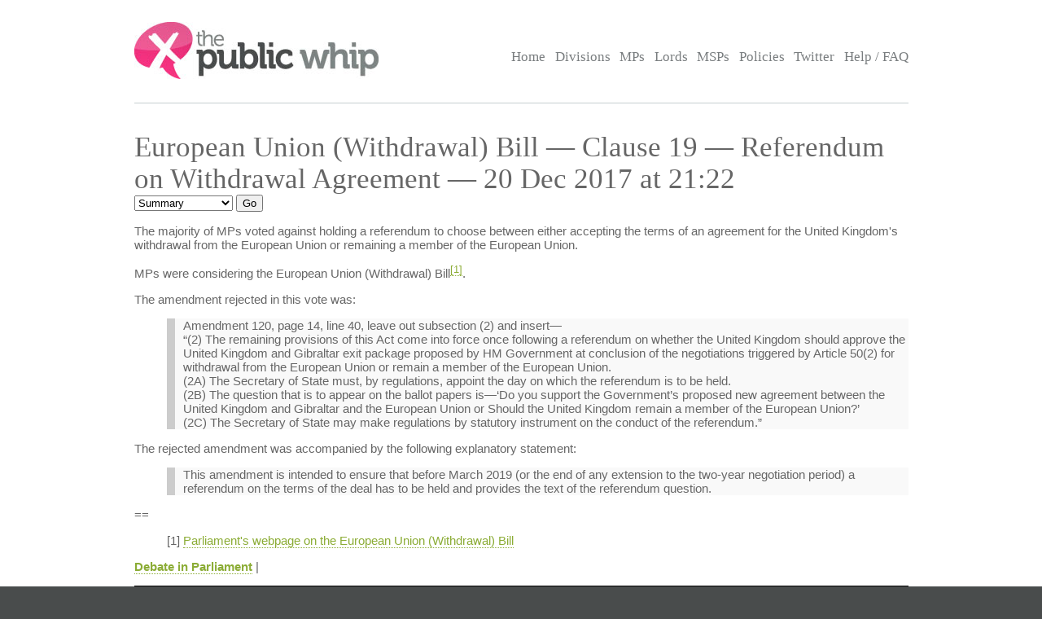

--- FILE ---
content_type: text/html; charset=UTF-8
request_url: https://www.publicwhip.org.uk/division.php?date=2017-12-20&house=commons&number=86
body_size: 4476
content:
<!DOCTYPE HTML>
<html>

<head>
<meta charset="UTF-8">

<link href="/style201807.css" type="text/css" rel="stylesheet" media="all">
<!--[if IE 7]>
<link href="/ie7.css" type="text/css" rel="stylesheet" media="all">

<![endif]-->

<link href="/publicwhip_print.css" type="text/css" rel="stylesheet" media="print">
<link rel="alternate" type="application/rss+xml" title="RSS" href="https://www.publicwhip.org.uk/feeds/interestingdivisions.xml" />
<title>The Public Whip &#8212; European Union (Withdrawal) Bill &#8212; Clause 19  &#8212; Referendum on Withdrawal Agreement - 20 Dec 2017  at 21:22</title>
<script type="text/javascript">
function secondnav_goto() {
    if (!document) return
    if (!document.getElementById) return
    var el = document.getElementById('r')
    window.location=el.options[el.selectedIndex].value
}
function secondnav_goto2() {
    if (!document) return
    if (!document.getElementById) return
    var el = document.getElementById('r2')
    window.location=el.options[el.selectedIndex].value
}
function secondnav_goto3() {
    if (!document) return
    if (!document.getElementById) return
    var el = document.getElementById('r3')
    window.location=el.options[el.selectedIndex].value
}
function ClickSup(nsup) {
    var el = document.getElementById('footnote-' + nsup);
    el.style.backgroundColor = (el.style.backgroundColor ? "" : "#ffff77");
    var sups = document.getElementsByTagName("sup");
    for (var i = 0; i < sups.length; i++)
        if (sups[i].className == "sup-" + nsup)
            sups[i].style.backgroundColor = el.style.backgroundColor;
}
</script>
</head>

<body>
<div id="whitebox">
<script type="text/javascript" src="/walterzorn/wz_tooltip.js"></script>

<div id="header" class="widewidth">
<div class="logo"><a href="/"><img src="/images/logo.jpg" alt="the Public Whip" /></a></div>
<div class="search"><form class="searchtitlebarform" action="/search.php" name=pw>
Search: <input maxLength=256 size=12 id="query_head" name="query" onblur="fadeout(this)" onfocus="fadein(this)" value="" /> <input type="submit" value="Go" name="button" />
</form></div>


<!-- the main site navigation -->
<div id="nav_main">
<a title="Front page and site highlights" href="/index.php">Home</a>
<a title="List of all votes in Parliament" href="/divisions.php">Divisions</a>
<a title="List of all Members of House of Commons" href="/mps.php">MPs</a>
<a title="List of all Members of House of Lords" href="/mps.php?house=lords">Lords</a>
<a title="List of all Members of the Scottish Parliament" href="/mps.php?house=scotland">MSPs</a>
<a title="Help to analyze MP's votes" href="/policies.php">Policies</a>
<a title="Twitter" href="https://twitter.com/publicwhip">Twitter</a>
<!-- <a title="Help run the Public Whip project" href="/project/index.php">Join Us</a> -->
<a title="Frequently asked questions" href="/faq.php">Help / FAQ</a>
</div>

</div><!-- end header-->
<div id="main" class="widewidth"><!-- main content -->
<h1> European Union (Withdrawal) Bill &#8212; Clause 19  &#8212; Referendum on Withdrawal Agreement &#8212; 20 Dec 2017  at 21:22 </h1><form name="secondnav" action="/redir.php" method="post" style="display: inline"><select id="r" name="r" onchange="secondnav_goto()"><option title="Overview of division" value="division.php?date=2017-12-20&number=86" selected onclick="secondnav_goto()" class="on">Summary</option> <option title="Every MP who cast a vote in the division" value="division.php?date=2017-12-20&number=86&display=allvotes" onclick="secondnav_goto()" class="off">All voters</option> <option title="Show all votes as one compressed table" value="division.php?date=2017-12-20&number=86&display=slab" onclick="secondnav_goto()" class="off">One view</option> <option title="Show even MPs who did not vote but could have" value="division.php?date=2017-12-20&number=86&display=allpossible" onclick="secondnav_goto()" class="off">All eligible voters</option> <option title="Show all divisions in order of similarity of vote in this Parliament" value="division.php?date=2017-12-20&number=86&display=similardivisionsparl" onclick="secondnav_goto()" class="off">Similar Divisions</option> <option title="Show or change the polices which vote on this division" value="division.php?date=2017-12-20&number=86&display=policies" onclick="secondnav_goto()" class="off">Policies</option> </select>  <input type="submit" name="submit" value="Go"></form> <!-- the second tier navigation as dropdowns end-->

<p><div class="motion"><p>
The majority of MPs voted against holding a referendum to choose between either accepting the terms of an agreement for the United Kingdom's withdrawal from the European Union or remaining a member of the European Union. 
</p>
<p>
MPs were considering the European Union (Withdrawal) Bill<sup class="sup-1"><a href="#footnote-1" class="sup" onclick="ClickSup(1); return false;">[1]</a></sup>.
</p>
<p>
The amendment rejected in this vote was:
</p>
<ul>
<li class="block">
Amendment 120, page 14, line 40, leave out subsection (2) and insert&mdash;
</li>
<li class="block">
&ldquo;(2) The remaining provisions of this Act come into force once following a referendum on whether the United Kingdom should approve the United Kingdom and Gibraltar exit package proposed by HM Government at conclusion of the negotiations triggered by Article 50(2) for withdrawal from the European Union or remain a member of the European Union.
</li>
<li class="block">
(2A) The Secretary of State must, by regulations, appoint the day on which the referendum is to be held.
</li>
<li class="block">
(2B) The question that is to appear on the ballot papers is&mdash;&lsquo;Do you support the Government&rsquo;s proposed new agreement between the United Kingdom and Gibraltar and the European Union or Should the United Kingdom remain a member of the European Union?&rsquo;
</li>
<li class="block">
(2C) The Secretary of State may make regulations by statutory instrument on the conduct of the referendum.&rdquo;
</li>
</ul>
<p>
The rejected amendment was accompanied by the following explanatory statement:
</p>
<ul>
<li class="block">
This amendment is intended to ensure that before March 2019 (or the end of any extension to the two-year negotiation period) a referendum on the terms of the deal has to be held and provides the text of the referendum question.
</li>
</ul>
<p>
==
</p>
<ul>
<li class="footnote" id="footnote-1">
[1] <a href="https://services.parliament.uk/bills/2017-19/europeanunionwithdrawal.html">Parliament's webpage on the European Union (Withdrawal) Bill</a>
</li>
</ul><p><b><a href="http://www.theyworkforyou.com/debates/?id=2017-12-20c.1238.0" title="Links to debate shown at www.theyworkforyou.com">Debate in Parliament</a></b> | </div>
            <div style="text-align:center;border:1px solid #000;">
                Public Whip is run as a free not-for-profit service. If you'd like to support us, please
                consider switching your (UK) electricity and/or gas to <a href="https://share.octopus.energy/snow-lake-228">Octopus Energy</a> or <a href="https://ko-fi.com/bairwell">tip us via Ko-Fi</a>.
            </div>
            <h2><a name="summary">Party Summary</a></h2><p>Votes by party, red entries are votes against the majority for that party.</p><div class="tableexplain"><p><span class="ptitle">What is Tell?</span>
        '+1 tell' means that in addition one member of that party was a
        <a href="faq.php#jargon">teller</a> for that division lobby.</p><p>
            <span class="ptitle">What are Boths?</span> An MP can vote both
            aye and no in the same division. The <a href="boths.php">boths
            page</a> explains this.
            <p><span class="ptitle">What is Turnout?</span> This is measured against 
        the total membership of the party at the time of the vote.
        </p>
        </div><table><tr class="headings"><td>Party</td><td>Majority (No)</td><td>Minority (Aye)</td><td>Both</td><td>Turnout</td></tr>
<tr class="odd"><td>Con</td><td class="whip">307 (+2 tell)</td> <td class="normal">0</td><td class="normal">0</td><td class="percent">97.8%</td></tr><tr class="even"><td>DUP</td><td class="whip">10</td> <td class="normal">0</td><td class="normal">0</td><td class="percent">100.0%</td></tr><tr class="odd"><td>Green</td><td class="normal">0</td> <td class="whip">1</td><td class="normal">0</td><td class="percent">100.0%</td></tr><tr class="even"><td>Independent</td><td class="whip">1</td> <td class="normal">0</td><td class="normal">0</td><td class="percent">20.0%</td></tr><tr class="odd"><td>Lab</td><td class="rebel">2</td> <td class="whip">9</td><td class="normal">0</td><td class="percent">4.2%</td></tr><tr class="even"><td>LDem</td><td class="normal">0</td> <td class="whip">9 (+2 tell)</td><td class="normal">0</td><td class="percent">91.7%</td></tr><tr class="odd"><td>PC</td><td class="normal">0</td> <td class="whip">4</td><td class="normal">0</td><td class="percent">100.0%</td></tr><tr class="even"><td class="whip">Total:</td><td class="whip">320</td> <td class="normal">23</td><td class="normal">0</td><td class="percent">57.2%</td></tr></table><h2><a name="votes">Rebel Voters - sorted by party</a></h2>
<p>MPs
						for which their vote in this division differed from the majority vote of their party.
						You can see <a href="division.php?date=2017-12-20&number=86&display=allvotes">all votes</a> in this division,
						or <a href="division.php?date=2017-12-20&number=86&display=allpossible">every eligible MP</a> who could have
						voted in this division</p>
<p style="font-size: 89%" align="center">Sort by: <a href="division.php?date=2017-12-20&number=86&sort=name">Name</a> | <a href="division.php?date=2017-12-20&number=86&sort=constituency">Constituency</a> | <b>Party</b> | <a href="division.php?date=2017-12-20&number=86&sort=vote">Vote</a></p>
<table class="votes" id="votetable">
<!-- mp_table -->
<!-- print_mpcolumn_headings -->
<tr class="headings"><td>Name</td><td>Constituency</td><td>Party</td><td>Vote</td></tr><!-- /print_mpcolumn_headings -->
<!-- print_mp_row -->
<tr class=""><td><a href="/mp.php?mpn=John_%5BMissing_last_name_for_41744%5D&mpc=Bassetlaw&house=commons">Lord John [Missing last name for 41744]</a></td><td><a href="/mp.php?mpc=Bassetlaw&house=commons">Bassetlaw</a></td><td>Lab (minister)</td><td>no</td></tr>
<!-- /print_mp_row -->
<!-- print_mp_row -->
<tr class=""><td><a href="/mp.php?mpn=Caroline_Flint&mpc=Don_Valley&house=commons"> Caroline Flint</a></td><td><a href="/mp.php?mpc=Don+Valley&house=commons">Don Valley</a></td><td>Lab (minister)</td><td>no</td></tr>
<!-- /print_mp_row -->
<!-- /mp_table -->
</table>

</div><!-- end main content -->
</div><!-- end whitebox-->
<div id="bluebox">
    <div class="widewidth">
        <div class="col1-2"><h3>About the Project</h3>

            <p>The Public Whip is a not-for-profit, open source website created in 2003 by Francis Irving and Julian Todd and now run by <a href="https://www.bairwell.com">Bairwell Ltd</a>.</p>
         </div>
        <div class="col3"><h3>The Whip on the Web</h3>
            <ul class="social">
                <li><a href="https://fosstodon.org/publicwhip" rel="me">Mastodon</a></li>
            </ul>
        </div>
        <div class="clear"></div>
    </div>
                <div class="footbox">
                <h3>Help keep PublicWhip alive</h3>

                <div id="footer_div">
 Help support Public Whip and keep us counting those votes by using these links:<br>
                    <a href="https://share.octopus.energy/snow-lake-228" style="color:black;">Octopus Energy</a> (UK) - signup using this link and you'll get &pound;50 and so will we! (affiliate)<br>
                    <a href="https://monzo.com/pay/r/bairwell-ltd_7TtAGhhx1AMkXY" style="color:black;">Donate &pound;5 via UK bank account or Visa, Mastercard, Amex or Discover</a><br>
                    Make a reoccuring or one-off donation via <a href="https://github.com/sponsors/bairwell" style="color:black">Github</a> (charged in USD, min $5) or <a href="https://ko-fi.com/bairwell" style="color:black">Ko-Fi</a> (charged in GBP, min &pound;1)<br>
                </div>
            </div>
            </div><!--end bluebox-->
<div id="footer">
    <div class="widewidth">
        <!-- the footer section -->
        <!-- old footer links <a title="Frequently asked questions" href="/faq.php#whatis">About us</a>
<a title="Send comments, problems or suggestions" href="/email.php">Contact us</a>
<a title="Fodder for your spreadsheet" href="/project/data.php">Data feeds</a>
<a title="Public Whip is open source software" href="/project/code.php">Source code</a>
<a title="Divisions in your news reader" href="/faq.php#rss">RSS</a>
<a title="Details on the free license for this data" href="/faq.php#legal">Legal information</a>-->
        <div class="legal">&copy; 2022 Bairwell Ltd. The Public Whip is a not-for-profit, open source, project. Get the
            <a href="https://github.com/publicwhip/publicwhip">source code on Github</a>.<br>
            Questions/problems? Please email <a href="mailto:team@publicwhip.org.uk">team@publicwhip.org.uk</a><br>
            Maintained and supported by <a href="https://www.bairwell.com">Bairwell Ltd PHP/Node.JS development</a>.<br>
        </div>
    </div>
    <div class="clear"></div>
</div><!-- end footer-->
</body>
</html>
